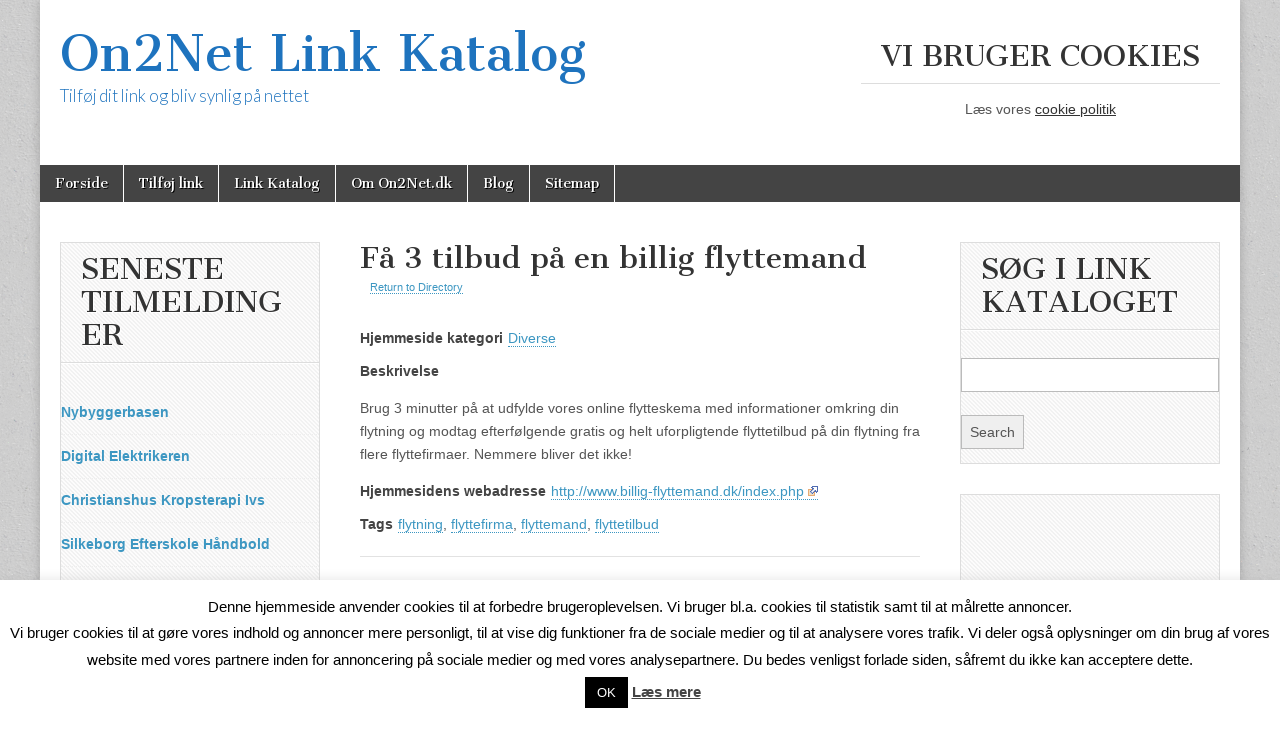

--- FILE ---
content_type: text/html; charset=UTF-8
request_url: https://on2net.dk/business-directory/faa-3-tilbud-paa-billig-flyttemand/
body_size: 7490
content:
<!DOCTYPE html><html lang="da-DK"><head><meta charset="UTF-8" /><meta name="viewport" content="width=device-width, initial-scale=1.0" /><link rel="profile" href="https://gmpg.org/xfn/11" /><link rel="pingback" href="https://on2net.dk/xmlrpc.php" /><meta name='robots' content='index, follow, max-image-preview:large, max-snippet:-1, max-video-preview:-1' /><link media="all" href="https://on2net.dk/wp-content/cache/autoptimize/css/autoptimize_abaac46bc22a942c10445d92b500eb26.css" rel="stylesheet"><title>Få 3 tilbud på en billig flyttemand - On2Net Link Katalog</title><link rel="canonical" href="https://on2net.dk/business-directory/faa-3-tilbud-paa-billig-flyttemand/" /><meta property="og:locale" content="da_DK" /><meta property="og:type" content="article" /><meta property="og:title" content="Få 3 tilbud på en billig flyttemand - On2Net Link Katalog" /><meta property="og:description" content="Brug 3 minutter på at udfylde vores online flytteskema med informationer omkring din flytning og modtag efterfølgende gratis og helt uforpligtende flyttetilbud på din flytning fra flere flyttefirmaer. Nemmere bliver det ikke!Read more &rarr;" /><meta property="og:url" content="https://on2net.dk/business-directory/faa-3-tilbud-paa-billig-flyttemand/" /><meta property="og:site_name" content="On2Net Link Katalog" /> <script type="application/ld+json" class="yoast-schema-graph">{"@context":"https://schema.org","@graph":[{"@type":"WebPage","@id":"https://on2net.dk/business-directory/faa-3-tilbud-paa-billig-flyttemand/","url":"https://on2net.dk/business-directory/faa-3-tilbud-paa-billig-flyttemand/","name":"Få 3 tilbud på en billig flyttemand - On2Net Link Katalog","isPartOf":{"@id":"https://on2net.dk/#website"},"datePublished":"2016-06-09T07:31:15+00:00","dateModified":"2016-06-09T07:31:15+00:00","breadcrumb":{"@id":"https://on2net.dk/business-directory/faa-3-tilbud-paa-billig-flyttemand/#breadcrumb"},"inLanguage":"da-DK","potentialAction":[{"@type":"ReadAction","target":["https://on2net.dk/business-directory/faa-3-tilbud-paa-billig-flyttemand/"]}]},{"@type":"BreadcrumbList","@id":"https://on2net.dk/business-directory/faa-3-tilbud-paa-billig-flyttemand/#breadcrumb","itemListElement":[{"@type":"ListItem","position":1,"name":"Hjem","item":"https://on2net.dk/"},{"@type":"ListItem","position":2,"name":"Få 3 tilbud på en billig flyttemand"}]},{"@type":"WebSite","@id":"https://on2net.dk/#website","url":"https://on2net.dk/","name":"On2Net Link Katalog","description":"Tilføj dit link og bliv synlig på nettet","potentialAction":[{"@type":"SearchAction","target":{"@type":"EntryPoint","urlTemplate":"https://on2net.dk/?s={search_term_string}"},"query-input":"required name=search_term_string"}],"inLanguage":"da-DK"}]}</script> <link rel='dns-prefetch' href='//fonts.googleapis.com' /><link rel="alternate" type="application/rss+xml" title="On2Net Link Katalog &raquo; Feed" href="https://on2net.dk/feed/" /><link rel="alternate" type="application/rss+xml" title="On2Net Link Katalog &raquo;-kommentar-feed" href="https://on2net.dk/comments/feed/" />  <script type="text/javascript">window._wpemojiSettings = {"baseUrl":"https:\/\/s.w.org\/images\/core\/emoji\/14.0.0\/72x72\/","ext":".png","svgUrl":"https:\/\/s.w.org\/images\/core\/emoji\/14.0.0\/svg\/","svgExt":".svg","source":{"concatemoji":"https:\/\/on2net.dk\/wp-includes\/js\/wp-emoji-release.min.js?ver=6.4.7"}};
/*! This file is auto-generated */
!function(i,n){var o,s,e;function c(e){try{var t={supportTests:e,timestamp:(new Date).valueOf()};sessionStorage.setItem(o,JSON.stringify(t))}catch(e){}}function p(e,t,n){e.clearRect(0,0,e.canvas.width,e.canvas.height),e.fillText(t,0,0);var t=new Uint32Array(e.getImageData(0,0,e.canvas.width,e.canvas.height).data),r=(e.clearRect(0,0,e.canvas.width,e.canvas.height),e.fillText(n,0,0),new Uint32Array(e.getImageData(0,0,e.canvas.width,e.canvas.height).data));return t.every(function(e,t){return e===r[t]})}function u(e,t,n){switch(t){case"flag":return n(e,"\ud83c\udff3\ufe0f\u200d\u26a7\ufe0f","\ud83c\udff3\ufe0f\u200b\u26a7\ufe0f")?!1:!n(e,"\ud83c\uddfa\ud83c\uddf3","\ud83c\uddfa\u200b\ud83c\uddf3")&&!n(e,"\ud83c\udff4\udb40\udc67\udb40\udc62\udb40\udc65\udb40\udc6e\udb40\udc67\udb40\udc7f","\ud83c\udff4\u200b\udb40\udc67\u200b\udb40\udc62\u200b\udb40\udc65\u200b\udb40\udc6e\u200b\udb40\udc67\u200b\udb40\udc7f");case"emoji":return!n(e,"\ud83e\udef1\ud83c\udffb\u200d\ud83e\udef2\ud83c\udfff","\ud83e\udef1\ud83c\udffb\u200b\ud83e\udef2\ud83c\udfff")}return!1}function f(e,t,n){var r="undefined"!=typeof WorkerGlobalScope&&self instanceof WorkerGlobalScope?new OffscreenCanvas(300,150):i.createElement("canvas"),a=r.getContext("2d",{willReadFrequently:!0}),o=(a.textBaseline="top",a.font="600 32px Arial",{});return e.forEach(function(e){o[e]=t(a,e,n)}),o}function t(e){var t=i.createElement("script");t.src=e,t.defer=!0,i.head.appendChild(t)}"undefined"!=typeof Promise&&(o="wpEmojiSettingsSupports",s=["flag","emoji"],n.supports={everything:!0,everythingExceptFlag:!0},e=new Promise(function(e){i.addEventListener("DOMContentLoaded",e,{once:!0})}),new Promise(function(t){var n=function(){try{var e=JSON.parse(sessionStorage.getItem(o));if("object"==typeof e&&"number"==typeof e.timestamp&&(new Date).valueOf()<e.timestamp+604800&&"object"==typeof e.supportTests)return e.supportTests}catch(e){}return null}();if(!n){if("undefined"!=typeof Worker&&"undefined"!=typeof OffscreenCanvas&&"undefined"!=typeof URL&&URL.createObjectURL&&"undefined"!=typeof Blob)try{var e="postMessage("+f.toString()+"("+[JSON.stringify(s),u.toString(),p.toString()].join(",")+"));",r=new Blob([e],{type:"text/javascript"}),a=new Worker(URL.createObjectURL(r),{name:"wpTestEmojiSupports"});return void(a.onmessage=function(e){c(n=e.data),a.terminate(),t(n)})}catch(e){}c(n=f(s,u,p))}t(n)}).then(function(e){for(var t in e)n.supports[t]=e[t],n.supports.everything=n.supports.everything&&n.supports[t],"flag"!==t&&(n.supports.everythingExceptFlag=n.supports.everythingExceptFlag&&n.supports[t]);n.supports.everythingExceptFlag=n.supports.everythingExceptFlag&&!n.supports.flag,n.DOMReady=!1,n.readyCallback=function(){n.DOMReady=!0}}).then(function(){return e}).then(function(){var e;n.supports.everything||(n.readyCallback(),(e=n.source||{}).concatemoji?t(e.concatemoji):e.wpemoji&&e.twemoji&&(t(e.twemoji),t(e.wpemoji)))}))}((window,document),window._wpemojiSettings);</script> <link rel='stylesheet' id='google_fonts-css' href='//fonts.googleapis.com/css?family=Cantata+One|Lato:300,700' type='text/css' media='all' /> <script type="text/javascript" src="https://on2net.dk/wp-includes/js/jquery/jquery.min.js?ver=3.7.1" id="jquery-core-js"></script> <script type="text/javascript" id="cookie-law-info-js-extra">var Cli_Data = {"nn_cookie_ids":[],"cookielist":[],"non_necessary_cookies":[],"ccpaEnabled":"","ccpaRegionBased":"","ccpaBarEnabled":"","strictlyEnabled":["necessary","obligatoire"],"ccpaType":"gdpr","js_blocking":"","custom_integration":"","triggerDomRefresh":"","secure_cookies":""};
var cli_cookiebar_settings = {"animate_speed_hide":"500","animate_speed_show":"500","background":"#fff","border":"#444","border_on":"","button_1_button_colour":"#000","button_1_button_hover":"#000000","button_1_link_colour":"#fff","button_1_as_button":"1","button_1_new_win":"","button_2_button_colour":"#333","button_2_button_hover":"#292929","button_2_link_colour":"#444","button_2_as_button":"","button_2_hidebar":"","button_3_button_colour":"#000","button_3_button_hover":"#000000","button_3_link_colour":"#fff","button_3_as_button":"1","button_3_new_win":"","button_4_button_colour":"#000","button_4_button_hover":"#000000","button_4_link_colour":"#fff","button_4_as_button":"1","button_7_button_colour":"#61a229","button_7_button_hover":"#4e8221","button_7_link_colour":"#fff","button_7_as_button":"1","button_7_new_win":"","font_family":"inherit","header_fix":"","notify_animate_hide":"1","notify_animate_show":"","notify_div_id":"#cookie-law-info-bar","notify_position_horizontal":"right","notify_position_vertical":"bottom","scroll_close":"","scroll_close_reload":"","accept_close_reload":"","reject_close_reload":"","showagain_tab":"1","showagain_background":"#fff","showagain_border":"#000","showagain_div_id":"#cookie-law-info-again","showagain_x_position":"100px","text":"#000","show_once_yn":"","show_once":"10000","logging_on":"","as_popup":"","popup_overlay":"1","bar_heading_text":"","cookie_bar_as":"banner","popup_showagain_position":"bottom-right","widget_position":"left"};
var log_object = {"ajax_url":"https:\/\/on2net.dk\/wp-admin\/admin-ajax.php"};</script> <link rel="https://api.w.org/" href="https://on2net.dk/wp-json/" /><link rel="alternate" type="application/json" href="https://on2net.dk/wp-json/wp/v2/wpbdp_listing/609" /><link rel="EditURI" type="application/rsd+xml" title="RSD" href="https://on2net.dk/xmlrpc.php?rsd" /><meta name="generator" content="WordPress 6.4.7" /><link rel='shortlink' href='https://on2net.dk/?p=609' /><link rel="alternate" type="application/json+oembed" href="https://on2net.dk/wp-json/oembed/1.0/embed?url=https%3A%2F%2Fon2net.dk%2Fbusiness-directory%2Ffaa-3-tilbud-paa-billig-flyttemand%2F" /><link rel="alternate" type="text/xml+oembed" href="https://on2net.dk/wp-json/oembed/1.0/embed?url=https%3A%2F%2Fon2net.dk%2Fbusiness-directory%2Ffaa-3-tilbud-paa-billig-flyttemand%2F&#038;format=xml" /></head><body data-rsssl=1 class="wpbdp_listing-template-default single single-wpbdp_listing postid-609 custom-background wpbdp-with-button-styles business-directory wpbdp-view-show_listing wpbdp-wp-theme-magazine-basic wpbdp-theme-default"><div id="page" class="grid  "><header id="header" class="row" role="banner"><div class="c12"><div id="mobile-menu"> <a href="#" class="left-menu"><i class="fa fa-reorder"></i></a> <a href="#"><i class="fa fa-search"></i></a></div><div id="drop-down-search"><form role="search" method="get" class="search-form" action="https://on2net.dk/"> <label> <span class="screen-reader-text">Søg efter:</span> <input type="search" class="search-field" placeholder="Søg &hellip;" value="" name="s" /> </label> <input type="submit" class="search-submit" value="Søg" /></form></div><div class="title-logo-wrapper fl"><div class="header-group"><div id="site-title"><a href="https://on2net.dk" title="On2Net Link Katalog" rel="home" data-wpel-link="internal">On2Net Link Katalog</a></div><div id="site-description">Tilføj dit link og bliv synlig på nettet</div></div></div><div id="header-widgets" class="fl"><aside id="text-2" class="header-widget widget_text"><h3 class="header-widget-title">Vi bruger cookies</h3><div class="textwidget"><p style="text-align: center;">Læs vores <a title="Cookie politik" href="https://on2net.dk/cookie-politik" data-wpel-link="internal">cookie politik</a></p></div></aside></div><div id="nav-wrapper"><div class="nav-content"><nav id="site-navigation" class="menus clearfix" role="navigation"><h3 class="screen-reader-text">Main menu</h3> <a class="screen-reader-text" href="#primary" title="Skip to content">Skip to content</a><div id="main-menu" class="menu-topmenu-container"><ul id="menu-topmenu" class="menu"><li id="menu-item-20" class="menu-item menu-item-type-post_type menu-item-object-page menu-item-home menu-item-20"><a href="https://on2net.dk/" data-wpel-link="internal">Forside</a><li id="menu-item-15" class="menu-item menu-item-type-custom menu-item-object-custom menu-item-15"><a href="https://on2net.dk/business-directory/?action=submitlisting" data-wpel-link="internal">Tilføj link</a><li id="menu-item-17" class="menu-item menu-item-type-post_type menu-item-object-page menu-item-17"><a href="https://on2net.dk/business-directory/" data-wpel-link="internal">Link Katalog</a><li id="menu-item-16" class="menu-item menu-item-type-post_type menu-item-object-page menu-item-16"><a href="https://on2net.dk/om-on2net-dk/" data-wpel-link="internal">Om On2Net.dk</a><li id="menu-item-2225" class="menu-item menu-item-type-taxonomy menu-item-object-category menu-item-2225"><a href="https://on2net.dk/category/blog/" data-wpel-link="internal">Blog</a><li id="menu-item-2287" class="menu-item menu-item-type-post_type menu-item-object-page menu-item-2287"><a href="https://on2net.dk/sitemap/" data-wpel-link="internal">Sitemap</a></ul></div></nav></div></div></div></header><div id="main" class="row"><div id="primary" class="c6 push3" role="main"><article id="post-609" class="post-609 wpbdp_listing type-wpbdp_listing status-publish hentry wpbdp_category-diverse-erhverv wpbdp_tag-flytning wpbdp_tag-flyttefirma wpbdp_tag-flyttemand wpbdp_tag-flyttetilbud"><h1 class="entry-title">Få 3 tilbud på en billig flyttemand</h1><div class="entry-content"><div id="wpbdp-listing-609" class="wpbdp-listing-609 wpbdp-listing single wpbdp-single wpbdp-listing-single wpbdp-listing-plan-id-1 wpbdp-listing-plan-free_listing wpbdp-listing-category-id-74"><div class="listing-actions cf"> <span class="wpbdp-goback"><a href="https://on2net.dk/business-directory/" data-wpel-link="internal">Return to Directory</a></span></div><div class="listing-details cf wpbdp-no-thumb"><div class="wpbdp-field-display wpbdp-field wpbdp-field-value field-display field-value wpbdp-field-hjemmeside_kategori wpbdp-field-category wpbdp-field-type-select wpbdp-field-association-category  " ><span class="field-label">Hjemmeside kategori</span><div class="value"><a href="https://on2net.dk/business-directory/wpbdm-category/diverse-erhverv/" rel="tag" data-wpel-link="internal">Diverse</a></div></div><div class="wpbdp-field-display wpbdp-field wpbdp-field-value field-display field-value wpbdp-field-beskrivelse wpbdp-field-content wpbdp-field-type-textarea wpbdp-field-association-content  " ><span class="field-label">Beskrivelse</span><div class="value"><p>Brug 3 minutter på at udfylde vores online flytteskema med informationer omkring din flytning og modtag efterfølgende gratis og helt uforpligtende flyttetilbud på din flytning fra flere flyttefirmaer. Nemmere bliver det ikke!</p></div></div><div class="wpbdp-field-display wpbdp-field wpbdp-field-value field-display field-value wpbdp-field-hjemmesidens_webadresse wpbdp-field-meta wpbdp-field-type-url wpbdp-field-association-meta  " ><span class="field-label">Hjemmesidens webadresse</span><div class="value"><a href="http://www.billig-flyttemand.dk/index.php" rel=" noopener external noreferrer" target="_blank" title="http://www.billig-flyttemand.dk/index.php" data-wpel-link="external" class="wpel-icon-right">http://www.billig-flyttemand.dk/index.php<span class="wpel-icon wpel-image wpel-icon-1"></span></a></div></div><div class="wpbdp-field-display wpbdp-field wpbdp-field-value field-display field-value wpbdp-field-tags wpbdp-field-tags wpbdp-field-type-textfield wpbdp-field-association-tags  " ><span class="field-label">Tags</span><div class="value"><a href="https://on2net.dk/business-directory/wpbdm-tags/flytning/" rel="tag" data-wpel-link="internal">flytning</a>, <a href="https://on2net.dk/business-directory/wpbdm-tags/flyttefirma/" rel="tag" data-wpel-link="internal">flyttefirma</a>, <a href="https://on2net.dk/business-directory/wpbdm-tags/flyttemand/" rel="tag" data-wpel-link="internal">flyttemand</a>, <a href="https://on2net.dk/business-directory/wpbdm-tags/flyttetilbud/" rel="tag" data-wpel-link="internal">flyttetilbud</a></div></div></div></div> <script type="application/ld+json">{"@context":"http:\/\/schema.org","@type":"LocalBusiness","name":"F\u00e5 3 tilbud p\u00e5 en billig flyttemand","url":"https:\/\/on2net.dk\/business-directory\/faa-3-tilbud-paa-billig-flyttemand\/","priceRange":"$$"}</script> </div><footer class="entry"></footer></article><div id="comments" class="comments-area"></div></div><div id="secondary" class="c3 pull6" role="complementary"><aside id="wpbdp_latestlistingswidget-3" class="widget widget_wpbdp_latestlistingswidget"><h3 class="widget-title">Seneste tilmeldinger</h3><ul class="wpbdp-listings-widget-list"><li class="wpbdp-listings-widget-item wpbdp-listings-widget-item-with-left-thumbnail-in-desktop wpbdp-listings-widget-item-with-thumbnail-above-in-mobile  wpbdp-listings-widget-item-without-thumbnail"><div class="wpbdp-listings-widget-container"><div class="wpbdp-listings-widget-item--title-and-content"><div class="wpbdp-listing-title"><a class="listing-title" href="https://on2net.dk/business-directory/nybyggerbasen/" data-wpel-link="internal">Nybyggerbasen</a></div><div class="wpbdp-listing-fields"></div></div></li><li class="wpbdp-listings-widget-item wpbdp-listings-widget-item-with-left-thumbnail-in-desktop wpbdp-listings-widget-item-with-thumbnail-above-in-mobile  wpbdp-listings-widget-item-without-thumbnail"><div class="wpbdp-listings-widget-container"><div class="wpbdp-listings-widget-item--title-and-content"><div class="wpbdp-listing-title"><a class="listing-title" href="https://on2net.dk/business-directory/digital-elektrikeren/" data-wpel-link="internal">Digital Elektrikeren</a></div><div class="wpbdp-listing-fields"></div></div></li><li class="wpbdp-listings-widget-item wpbdp-listings-widget-item-with-left-thumbnail-in-desktop wpbdp-listings-widget-item-with-thumbnail-above-in-mobile  wpbdp-listings-widget-item-without-thumbnail"><div class="wpbdp-listings-widget-container"><div class="wpbdp-listings-widget-item--title-and-content"><div class="wpbdp-listing-title"><a class="listing-title" href="https://on2net.dk/business-directory/christianshus-kropsterapi-ivs/" data-wpel-link="internal">Christianshus Kropsterapi Ivs</a></div><div class="wpbdp-listing-fields"></div></div></li><li class="wpbdp-listings-widget-item wpbdp-listings-widget-item-with-left-thumbnail-in-desktop wpbdp-listings-widget-item-with-thumbnail-above-in-mobile  wpbdp-listings-widget-item-without-thumbnail"><div class="wpbdp-listings-widget-container"><div class="wpbdp-listings-widget-item--title-and-content"><div class="wpbdp-listing-title"><a class="listing-title" href="https://on2net.dk/business-directory/silkeborg-efterskole-haandbold/" data-wpel-link="internal">Silkeborg Efterskole Håndbold</a></div><div class="wpbdp-listing-fields"></div></div></li><li class="wpbdp-listings-widget-item wpbdp-listings-widget-item-with-left-thumbnail-in-desktop wpbdp-listings-widget-item-with-thumbnail-above-in-mobile  wpbdp-listings-widget-item-without-thumbnail"><div class="wpbdp-listings-widget-container"><div class="wpbdp-listings-widget-item--title-and-content"><div class="wpbdp-listing-title"><a class="listing-title" href="https://on2net.dk/business-directory/clinic-dorte-v-v-dorte-vilhelmsen/" data-wpel-link="internal">Clinic Dorte V v/Dorte Vilhelmsen</a></div><div class="wpbdp-listing-fields"></div></div></li><li class="wpbdp-listings-widget-item wpbdp-listings-widget-item-with-left-thumbnail-in-desktop wpbdp-listings-widget-item-with-thumbnail-above-in-mobile  wpbdp-listings-widget-item-without-thumbnail"><div class="wpbdp-listings-widget-container"><div class="wpbdp-listings-widget-item--title-and-content"><div class="wpbdp-listing-title"><a class="listing-title" href="https://on2net.dk/business-directory/dyrelaege-ulla-vestergaard-andersen/" data-wpel-link="internal">Dyrelæge Ulla Vestergaard Andersen</a></div><div class="wpbdp-listing-fields"></div></div></li><li class="wpbdp-listings-widget-item wpbdp-listings-widget-item-with-left-thumbnail-in-desktop wpbdp-listings-widget-item-with-thumbnail-above-in-mobile  wpbdp-listings-widget-item-without-thumbnail"><div class="wpbdp-listings-widget-container"><div class="wpbdp-listings-widget-item--title-and-content"><div class="wpbdp-listing-title"><a class="listing-title" href="https://on2net.dk/business-directory/bedemand-riising/" data-wpel-link="internal">Bedemand Riising</a></div><div class="wpbdp-listing-fields"></div></div></li><li class="wpbdp-listings-widget-item wpbdp-listings-widget-item-with-left-thumbnail-in-desktop wpbdp-listings-widget-item-with-thumbnail-above-in-mobile  wpbdp-listings-widget-item-without-thumbnail"><div class="wpbdp-listings-widget-container"><div class="wpbdp-listings-widget-item--title-and-content"><div class="wpbdp-listing-title"><a class="listing-title" href="https://on2net.dk/business-directory/123hjem/" data-wpel-link="internal">123Hjem</a></div><div class="wpbdp-listing-fields"></div></div></li><li class="wpbdp-listings-widget-item wpbdp-listings-widget-item-with-left-thumbnail-in-desktop wpbdp-listings-widget-item-with-thumbnail-above-in-mobile  wpbdp-listings-widget-item-without-thumbnail"><div class="wpbdp-listings-widget-container"><div class="wpbdp-listings-widget-item--title-and-content"><div class="wpbdp-listing-title"><a class="listing-title" href="https://on2net.dk/business-directory/team-building/" data-wpel-link="internal">Team Building</a></div><div class="wpbdp-listing-fields"></div></div></li><li class="wpbdp-listings-widget-item wpbdp-listings-widget-item-with-left-thumbnail-in-desktop wpbdp-listings-widget-item-with-thumbnail-above-in-mobile  wpbdp-listings-widget-item-without-thumbnail"><div class="wpbdp-listings-widget-container"><div class="wpbdp-listings-widget-item--title-and-content"><div class="wpbdp-listing-title"><a class="listing-title" href="https://on2net.dk/business-directory/er-din-telefon-gaaet-i-stykker-saa-kan-fonia-hjaelpe/" data-wpel-link="internal">Er din telefon gået i stykker? -så kan Fonia hjælpe</a></div><div class="wpbdp-listing-fields"></div></div></li></ul></aside><aside id="wp_insert_ad_widget-4" class="widget widget_wp_insert_ad_widget"><div class="txbwg69755e735d56e" ><script type="text/javascript">google_ad_client = "ca-pub-8571898776362204";
/* Kvadrat 250x250 txt+disp */
google_ad_slot = "2866589554";
google_ad_width = 250;
google_ad_height = 250;</script> <script type="text/javascript"
src="//pagead2.googlesyndication.com/pagead/show_ads.js"></script></div></aside><aside id="recent-posts-2" class="widget widget_recent_entries"><h3 class="widget-title">Seneste indhold på bloggen</h3><ul><li> <a href="https://on2net.dk/braetspil-er-en-sjov-og-social-aktivitet-for-alle-aldre/" data-wpel-link="internal">Brætspil er en sjov og social aktivitet for alle aldre</a></li><li> <a href="https://on2net.dk/saadan-kan-du-reducere-dine-elomkostninger-tips-og-tricks-til-at-spare-paa-elprisen/" data-wpel-link="internal">Sådan kan du reducere dine elomkostninger: Tips og tricks til at spare på elprisen</a></li><li> <a href="https://on2net.dk/nu-med-blog/" data-wpel-link="internal">Nu med blog</a></li></ul></aside><aside id="media_image-2" class="widget widget_media_image"><img width="288" height="77" src="https://on2net.dk/wp-content/uploads/2021/04/hjemmeside.png" class="image wp-image-2093  attachment-full size-full" alt="" style="max-width: 100%; height: auto;" decoding="async" loading="lazy" srcset="https://on2net.dk/wp-content/uploads/2021/04/hjemmeside.png 288w, https://on2net.dk/wp-content/uploads/2021/04/hjemmeside-260x70.png 260w, https://on2net.dk/wp-content/uploads/2021/04/hjemmeside-160x43.png 160w, https://on2net.dk/wp-content/uploads/2021/04/hjemmeside-150x40.png 150w" sizes="(max-width: 288px) 100vw, 288px" /></aside></div><div id="tertiary" class="c3 end" role="complementary"><aside id="wpbdp_searchwidget-3" class="widget widget_wpbdp_searchwidget"><h3 class="widget-title">Søg i link kataloget</h3><form action="https://on2net.dk/business-directory/" method="get"><input type="hidden" name="wpbdp_view" value="search" /><input type="hidden" name="dosrch" value="1" /><div class="wpbdp-form-field"> <label for="wpbdp-keyword-field" style="display:none;">Keywords:</label> <input id="wpbdp-keyword-field" type="text" name="kw" value="" /></div><p><input type="submit" value="Search" class="submit wpbdp-search-widget-submit" /></p></form></aside><aside id="wp_insert_ad_widget-5" class="widget widget_wp_insert_ad_widget"><div class="clvrj69755e7364a6c" ><script type="text/javascript">google_ad_client = "ca-pub-8571898776362204";
/* Kvadrat 250x250 txt+disp */
google_ad_slot = "2866589554";
google_ad_width = 250;
google_ad_height = 250;</script> <script type="text/javascript"
src="//pagead2.googlesyndication.com/pagead/show_ads.js"></script></div></aside><aside id="recent-posts-3" class="widget widget_recent_entries"><h3 class="widget-title">Seneste indhold på bloggen</h3><ul><li> <a href="https://on2net.dk/braetspil-er-en-sjov-og-social-aktivitet-for-alle-aldre/" data-wpel-link="internal">Brætspil er en sjov og social aktivitet for alle aldre</a></li><li> <a href="https://on2net.dk/saadan-kan-du-reducere-dine-elomkostninger-tips-og-tricks-til-at-spare-paa-elprisen/" data-wpel-link="internal">Sådan kan du reducere dine elomkostninger: Tips og tricks til at spare på elprisen</a></li><li> <a href="https://on2net.dk/nu-med-blog/" data-wpel-link="internal">Nu med blog</a></li></ul></aside><aside id="media_image-3" class="widget widget_media_image"><img width="288" height="77" src="https://on2net.dk/wp-content/uploads/2021/04/hjemmeside.png" class="image wp-image-2093  attachment-full size-full" alt="" style="max-width: 100%; height: auto;" decoding="async" loading="lazy" srcset="https://on2net.dk/wp-content/uploads/2021/04/hjemmeside.png 288w, https://on2net.dk/wp-content/uploads/2021/04/hjemmeside-260x70.png 260w, https://on2net.dk/wp-content/uploads/2021/04/hjemmeside-160x43.png 160w, https://on2net.dk/wp-content/uploads/2021/04/hjemmeside-150x40.png 150w" sizes="(max-width: 288px) 100vw, 288px" /></aside></div></div></div><footer id="footer" role="contentinfo"><div id="footer-content" class="grid "><div class="row"><p class="copyright c12"> <span class="fl">Copyright &copy; 2026 <a href="https://on2net.dk" data-wpel-link="internal">On2Net Link Katalog</a>. All Rights Reserved.</span> <span class="fr">The Magazine Basic Theme by <a href="https://themes.bavotasan.com/" data-wpel-link="external" target="_blank" rel="external noopener noreferrer" class="wpel-icon-right">bavotasan.com<span class="wpel-icon wpel-image wpel-icon-1"></span></a>.</span></p></div></div></footer><div id="cookie-law-info-bar" data-nosnippet="true"><span>Denne hjemmeside anvender cookies til at forbedre brugeroplevelsen. Vi bruger bl.a. cookies til statistik samt til at målrette annoncer.<br /> Vi bruger cookies til at gøre vores indhold og annoncer mere personligt, til at vise dig funktioner fra de sociale medier og til at analysere vores trafik. Vi deler også oplysninger om din brug af vores website med vores partnere inden for annoncering på sociale medier og med vores analysepartnere. Du bedes venligst forlade siden, såfremt du ikke kan acceptere dette.<br /> <a role='button' data-cli_action="accept" id="cookie_action_close_header" class="medium cli-plugin-button cli-plugin-main-button cookie_action_close_header cli_action_button wt-cli-accept-btn">OK</a> <a href="https://on2net.dk/cookie-politik/" id="CONSTANT_OPEN_URL" target="_blank" class="cli-plugin-main-link" data-wpel-link="internal">Læs mere</a></span></div><div id="cookie-law-info-again" data-nosnippet="true"><span id="cookie_hdr_showagain">Privatlivs- og Cookie politik</span></div><div class="cli-modal" data-nosnippet="true" id="cliSettingsPopup" tabindex="-1" role="dialog" aria-labelledby="cliSettingsPopup" aria-hidden="true"><div class="cli-modal-dialog" role="document"><div class="cli-modal-content cli-bar-popup"> <button type="button" class="cli-modal-close" id="cliModalClose"> <svg class="" viewBox="0 0 24 24"><path d="M19 6.41l-1.41-1.41-5.59 5.59-5.59-5.59-1.41 1.41 5.59 5.59-5.59 5.59 1.41 1.41 5.59-5.59 5.59 5.59 1.41-1.41-5.59-5.59z"></path><path d="M0 0h24v24h-24z" fill="none"></path></svg> <span class="wt-cli-sr-only">Luk</span> </button><div class="cli-modal-body"><div class="cli-container-fluid cli-tab-container"><div class="cli-row"><div class="cli-col-12 cli-align-items-stretch cli-px-0"><div class="cli-privacy-overview"><h4>Privacy Overview</h4><div class="cli-privacy-content"><div class="cli-privacy-content-text">This website uses cookies to improve your experience while you navigate through the website. Out of these, the cookies that are categorized as necessary are stored on your browser as they are essential for the working of basic functionalities of the website. We also use third-party cookies that help us analyze and understand how you use this website. These cookies will be stored in your browser only with your consent. You also have the option to opt-out of these cookies. But opting out of some of these cookies may affect your browsing experience.</div></div> <a class="cli-privacy-readmore" aria-label="Vis mere" role="button" data-readmore-text="Vis mere" data-readless-text="Vis mindre"></a></div></div><div class="cli-col-12 cli-align-items-stretch cli-px-0 cli-tab-section-container"><div class="cli-tab-section"><div class="cli-tab-header"> <a role="button" tabindex="0" class="cli-nav-link cli-settings-mobile" data-target="necessary" data-toggle="cli-toggle-tab"> Necessary </a><div class="wt-cli-necessary-checkbox"> <input type="checkbox" class="cli-user-preference-checkbox"  id="wt-cli-checkbox-necessary" data-id="checkbox-necessary" checked="checked"  /> <label class="form-check-label" for="wt-cli-checkbox-necessary">Necessary</label></div> <span class="cli-necessary-caption">Altid aktiveret</span></div><div class="cli-tab-content"><div class="cli-tab-pane cli-fade" data-id="necessary"><div class="wt-cli-cookie-description"> Necessary cookies are absolutely essential for the website to function properly. This category only includes cookies that ensures basic functionalities and security features of the website. These cookies do not store any personal information.</div></div></div></div><div class="cli-tab-section"><div class="cli-tab-header"> <a role="button" tabindex="0" class="cli-nav-link cli-settings-mobile" data-target="non-necessary" data-toggle="cli-toggle-tab"> Non-necessary </a><div class="cli-switch"> <input type="checkbox" id="wt-cli-checkbox-non-necessary" class="cli-user-preference-checkbox"  data-id="checkbox-non-necessary" checked='checked' /> <label for="wt-cli-checkbox-non-necessary" class="cli-slider" data-cli-enable="Aktiveret" data-cli-disable="Deaktiveret"><span class="wt-cli-sr-only">Non-necessary</span></label></div></div><div class="cli-tab-content"><div class="cli-tab-pane cli-fade" data-id="non-necessary"><div class="wt-cli-cookie-description"> Any cookies that may not be particularly necessary for the website to function and is used specifically to collect user personal data via analytics, ads, other embedded contents are termed as non-necessary cookies. It is mandatory to procure user consent prior to running these cookies on your website.</div></div></div></div></div></div></div></div><div class="cli-modal-footer"><div class="wt-cli-element cli-container-fluid cli-tab-container"><div class="cli-row"><div class="cli-col-12 cli-align-items-stretch cli-px-0"><div class="cli-tab-footer wt-cli-privacy-overview-actions"> <a id="wt-cli-privacy-save-btn" role="button" tabindex="0" data-cli-action="accept" class="wt-cli-privacy-btn cli_setting_save_button wt-cli-privacy-accept-btn cli-btn">GEM &amp; ACCEPTÈR</a></div></div></div></div></div></div></div></div><div class="cli-modal-backdrop cli-fade cli-settings-overlay"></div><div class="cli-modal-backdrop cli-fade cli-popupbar-overlay"></div>  <script type="text/javascript" id="contact-form-7-js-extra">var wpcf7 = {"api":{"root":"https:\/\/on2net.dk\/wp-json\/","namespace":"contact-form-7\/v1"}};</script> <script type="text/javascript" id="wpbdp-js-js-extra">var wpbdp_global = {"ajaxurl":"https:\/\/on2net.dk\/wp-admin\/admin-ajax.php","nonce":"21f7d958ed"};</script> <script defer src="https://on2net.dk/wp-content/cache/autoptimize/js/autoptimize_37dcda7c1c03b2fb95948bf282a9dd00.js"></script></body></html>

<!-- Page supported by LiteSpeed Cache 7.1 on 2026-01-25 01:06:11 -->

--- FILE ---
content_type: text/html; charset=utf-8
request_url: https://www.google.com/recaptcha/api2/aframe
body_size: 268
content:
<!DOCTYPE HTML><html><head><meta http-equiv="content-type" content="text/html; charset=UTF-8"></head><body><script nonce="irjHWXqajACTqV_0nh-4UA">/** Anti-fraud and anti-abuse applications only. See google.com/recaptcha */ try{var clients={'sodar':'https://pagead2.googlesyndication.com/pagead/sodar?'};window.addEventListener("message",function(a){try{if(a.source===window.parent){var b=JSON.parse(a.data);var c=clients[b['id']];if(c){var d=document.createElement('img');d.src=c+b['params']+'&rc='+(localStorage.getItem("rc::a")?sessionStorage.getItem("rc::b"):"");window.document.body.appendChild(d);sessionStorage.setItem("rc::e",parseInt(sessionStorage.getItem("rc::e")||0)+1);localStorage.setItem("rc::h",'1769299585697');}}}catch(b){}});window.parent.postMessage("_grecaptcha_ready", "*");}catch(b){}</script></body></html>